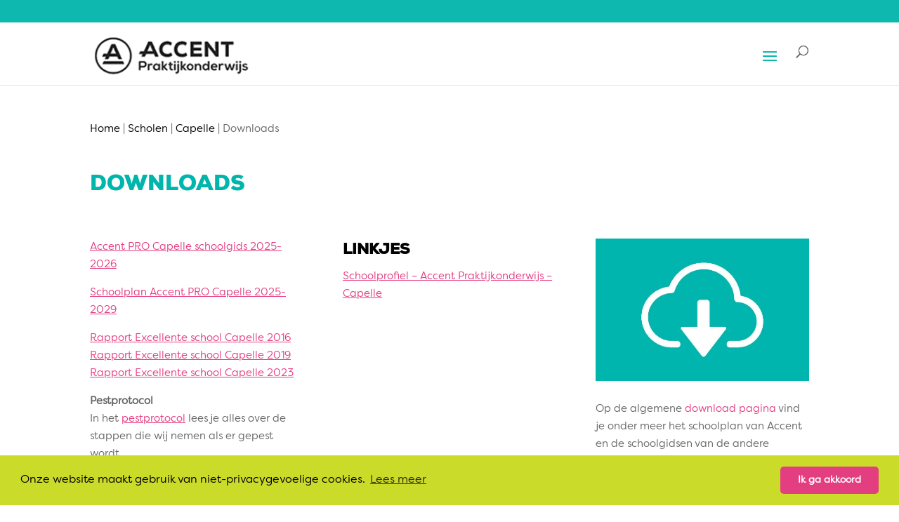

--- FILE ---
content_type: text/html; charset=utf-8
request_url: https://www.google.com/recaptcha/api2/anchor?ar=1&k=6Ld8-aQZAAAAANBthBQyJOQeFl6fJjvMjuqh0cB6&co=aHR0cHM6Ly93d3cuYWNjZW50LXByYWt0aWprb25kZXJ3aWpzLm5sOjQ0Mw..&hl=en&v=7gg7H51Q-naNfhmCP3_R47ho&size=invisible&anchor-ms=20000&execute-ms=30000&cb=8eyr02z4j6ma
body_size: 48242
content:
<!DOCTYPE HTML><html dir="ltr" lang="en"><head><meta http-equiv="Content-Type" content="text/html; charset=UTF-8">
<meta http-equiv="X-UA-Compatible" content="IE=edge">
<title>reCAPTCHA</title>
<style type="text/css">
/* cyrillic-ext */
@font-face {
  font-family: 'Roboto';
  font-style: normal;
  font-weight: 400;
  font-stretch: 100%;
  src: url(//fonts.gstatic.com/s/roboto/v48/KFO7CnqEu92Fr1ME7kSn66aGLdTylUAMa3GUBHMdazTgWw.woff2) format('woff2');
  unicode-range: U+0460-052F, U+1C80-1C8A, U+20B4, U+2DE0-2DFF, U+A640-A69F, U+FE2E-FE2F;
}
/* cyrillic */
@font-face {
  font-family: 'Roboto';
  font-style: normal;
  font-weight: 400;
  font-stretch: 100%;
  src: url(//fonts.gstatic.com/s/roboto/v48/KFO7CnqEu92Fr1ME7kSn66aGLdTylUAMa3iUBHMdazTgWw.woff2) format('woff2');
  unicode-range: U+0301, U+0400-045F, U+0490-0491, U+04B0-04B1, U+2116;
}
/* greek-ext */
@font-face {
  font-family: 'Roboto';
  font-style: normal;
  font-weight: 400;
  font-stretch: 100%;
  src: url(//fonts.gstatic.com/s/roboto/v48/KFO7CnqEu92Fr1ME7kSn66aGLdTylUAMa3CUBHMdazTgWw.woff2) format('woff2');
  unicode-range: U+1F00-1FFF;
}
/* greek */
@font-face {
  font-family: 'Roboto';
  font-style: normal;
  font-weight: 400;
  font-stretch: 100%;
  src: url(//fonts.gstatic.com/s/roboto/v48/KFO7CnqEu92Fr1ME7kSn66aGLdTylUAMa3-UBHMdazTgWw.woff2) format('woff2');
  unicode-range: U+0370-0377, U+037A-037F, U+0384-038A, U+038C, U+038E-03A1, U+03A3-03FF;
}
/* math */
@font-face {
  font-family: 'Roboto';
  font-style: normal;
  font-weight: 400;
  font-stretch: 100%;
  src: url(//fonts.gstatic.com/s/roboto/v48/KFO7CnqEu92Fr1ME7kSn66aGLdTylUAMawCUBHMdazTgWw.woff2) format('woff2');
  unicode-range: U+0302-0303, U+0305, U+0307-0308, U+0310, U+0312, U+0315, U+031A, U+0326-0327, U+032C, U+032F-0330, U+0332-0333, U+0338, U+033A, U+0346, U+034D, U+0391-03A1, U+03A3-03A9, U+03B1-03C9, U+03D1, U+03D5-03D6, U+03F0-03F1, U+03F4-03F5, U+2016-2017, U+2034-2038, U+203C, U+2040, U+2043, U+2047, U+2050, U+2057, U+205F, U+2070-2071, U+2074-208E, U+2090-209C, U+20D0-20DC, U+20E1, U+20E5-20EF, U+2100-2112, U+2114-2115, U+2117-2121, U+2123-214F, U+2190, U+2192, U+2194-21AE, U+21B0-21E5, U+21F1-21F2, U+21F4-2211, U+2213-2214, U+2216-22FF, U+2308-230B, U+2310, U+2319, U+231C-2321, U+2336-237A, U+237C, U+2395, U+239B-23B7, U+23D0, U+23DC-23E1, U+2474-2475, U+25AF, U+25B3, U+25B7, U+25BD, U+25C1, U+25CA, U+25CC, U+25FB, U+266D-266F, U+27C0-27FF, U+2900-2AFF, U+2B0E-2B11, U+2B30-2B4C, U+2BFE, U+3030, U+FF5B, U+FF5D, U+1D400-1D7FF, U+1EE00-1EEFF;
}
/* symbols */
@font-face {
  font-family: 'Roboto';
  font-style: normal;
  font-weight: 400;
  font-stretch: 100%;
  src: url(//fonts.gstatic.com/s/roboto/v48/KFO7CnqEu92Fr1ME7kSn66aGLdTylUAMaxKUBHMdazTgWw.woff2) format('woff2');
  unicode-range: U+0001-000C, U+000E-001F, U+007F-009F, U+20DD-20E0, U+20E2-20E4, U+2150-218F, U+2190, U+2192, U+2194-2199, U+21AF, U+21E6-21F0, U+21F3, U+2218-2219, U+2299, U+22C4-22C6, U+2300-243F, U+2440-244A, U+2460-24FF, U+25A0-27BF, U+2800-28FF, U+2921-2922, U+2981, U+29BF, U+29EB, U+2B00-2BFF, U+4DC0-4DFF, U+FFF9-FFFB, U+10140-1018E, U+10190-1019C, U+101A0, U+101D0-101FD, U+102E0-102FB, U+10E60-10E7E, U+1D2C0-1D2D3, U+1D2E0-1D37F, U+1F000-1F0FF, U+1F100-1F1AD, U+1F1E6-1F1FF, U+1F30D-1F30F, U+1F315, U+1F31C, U+1F31E, U+1F320-1F32C, U+1F336, U+1F378, U+1F37D, U+1F382, U+1F393-1F39F, U+1F3A7-1F3A8, U+1F3AC-1F3AF, U+1F3C2, U+1F3C4-1F3C6, U+1F3CA-1F3CE, U+1F3D4-1F3E0, U+1F3ED, U+1F3F1-1F3F3, U+1F3F5-1F3F7, U+1F408, U+1F415, U+1F41F, U+1F426, U+1F43F, U+1F441-1F442, U+1F444, U+1F446-1F449, U+1F44C-1F44E, U+1F453, U+1F46A, U+1F47D, U+1F4A3, U+1F4B0, U+1F4B3, U+1F4B9, U+1F4BB, U+1F4BF, U+1F4C8-1F4CB, U+1F4D6, U+1F4DA, U+1F4DF, U+1F4E3-1F4E6, U+1F4EA-1F4ED, U+1F4F7, U+1F4F9-1F4FB, U+1F4FD-1F4FE, U+1F503, U+1F507-1F50B, U+1F50D, U+1F512-1F513, U+1F53E-1F54A, U+1F54F-1F5FA, U+1F610, U+1F650-1F67F, U+1F687, U+1F68D, U+1F691, U+1F694, U+1F698, U+1F6AD, U+1F6B2, U+1F6B9-1F6BA, U+1F6BC, U+1F6C6-1F6CF, U+1F6D3-1F6D7, U+1F6E0-1F6EA, U+1F6F0-1F6F3, U+1F6F7-1F6FC, U+1F700-1F7FF, U+1F800-1F80B, U+1F810-1F847, U+1F850-1F859, U+1F860-1F887, U+1F890-1F8AD, U+1F8B0-1F8BB, U+1F8C0-1F8C1, U+1F900-1F90B, U+1F93B, U+1F946, U+1F984, U+1F996, U+1F9E9, U+1FA00-1FA6F, U+1FA70-1FA7C, U+1FA80-1FA89, U+1FA8F-1FAC6, U+1FACE-1FADC, U+1FADF-1FAE9, U+1FAF0-1FAF8, U+1FB00-1FBFF;
}
/* vietnamese */
@font-face {
  font-family: 'Roboto';
  font-style: normal;
  font-weight: 400;
  font-stretch: 100%;
  src: url(//fonts.gstatic.com/s/roboto/v48/KFO7CnqEu92Fr1ME7kSn66aGLdTylUAMa3OUBHMdazTgWw.woff2) format('woff2');
  unicode-range: U+0102-0103, U+0110-0111, U+0128-0129, U+0168-0169, U+01A0-01A1, U+01AF-01B0, U+0300-0301, U+0303-0304, U+0308-0309, U+0323, U+0329, U+1EA0-1EF9, U+20AB;
}
/* latin-ext */
@font-face {
  font-family: 'Roboto';
  font-style: normal;
  font-weight: 400;
  font-stretch: 100%;
  src: url(//fonts.gstatic.com/s/roboto/v48/KFO7CnqEu92Fr1ME7kSn66aGLdTylUAMa3KUBHMdazTgWw.woff2) format('woff2');
  unicode-range: U+0100-02BA, U+02BD-02C5, U+02C7-02CC, U+02CE-02D7, U+02DD-02FF, U+0304, U+0308, U+0329, U+1D00-1DBF, U+1E00-1E9F, U+1EF2-1EFF, U+2020, U+20A0-20AB, U+20AD-20C0, U+2113, U+2C60-2C7F, U+A720-A7FF;
}
/* latin */
@font-face {
  font-family: 'Roboto';
  font-style: normal;
  font-weight: 400;
  font-stretch: 100%;
  src: url(//fonts.gstatic.com/s/roboto/v48/KFO7CnqEu92Fr1ME7kSn66aGLdTylUAMa3yUBHMdazQ.woff2) format('woff2');
  unicode-range: U+0000-00FF, U+0131, U+0152-0153, U+02BB-02BC, U+02C6, U+02DA, U+02DC, U+0304, U+0308, U+0329, U+2000-206F, U+20AC, U+2122, U+2191, U+2193, U+2212, U+2215, U+FEFF, U+FFFD;
}
/* cyrillic-ext */
@font-face {
  font-family: 'Roboto';
  font-style: normal;
  font-weight: 500;
  font-stretch: 100%;
  src: url(//fonts.gstatic.com/s/roboto/v48/KFO7CnqEu92Fr1ME7kSn66aGLdTylUAMa3GUBHMdazTgWw.woff2) format('woff2');
  unicode-range: U+0460-052F, U+1C80-1C8A, U+20B4, U+2DE0-2DFF, U+A640-A69F, U+FE2E-FE2F;
}
/* cyrillic */
@font-face {
  font-family: 'Roboto';
  font-style: normal;
  font-weight: 500;
  font-stretch: 100%;
  src: url(//fonts.gstatic.com/s/roboto/v48/KFO7CnqEu92Fr1ME7kSn66aGLdTylUAMa3iUBHMdazTgWw.woff2) format('woff2');
  unicode-range: U+0301, U+0400-045F, U+0490-0491, U+04B0-04B1, U+2116;
}
/* greek-ext */
@font-face {
  font-family: 'Roboto';
  font-style: normal;
  font-weight: 500;
  font-stretch: 100%;
  src: url(//fonts.gstatic.com/s/roboto/v48/KFO7CnqEu92Fr1ME7kSn66aGLdTylUAMa3CUBHMdazTgWw.woff2) format('woff2');
  unicode-range: U+1F00-1FFF;
}
/* greek */
@font-face {
  font-family: 'Roboto';
  font-style: normal;
  font-weight: 500;
  font-stretch: 100%;
  src: url(//fonts.gstatic.com/s/roboto/v48/KFO7CnqEu92Fr1ME7kSn66aGLdTylUAMa3-UBHMdazTgWw.woff2) format('woff2');
  unicode-range: U+0370-0377, U+037A-037F, U+0384-038A, U+038C, U+038E-03A1, U+03A3-03FF;
}
/* math */
@font-face {
  font-family: 'Roboto';
  font-style: normal;
  font-weight: 500;
  font-stretch: 100%;
  src: url(//fonts.gstatic.com/s/roboto/v48/KFO7CnqEu92Fr1ME7kSn66aGLdTylUAMawCUBHMdazTgWw.woff2) format('woff2');
  unicode-range: U+0302-0303, U+0305, U+0307-0308, U+0310, U+0312, U+0315, U+031A, U+0326-0327, U+032C, U+032F-0330, U+0332-0333, U+0338, U+033A, U+0346, U+034D, U+0391-03A1, U+03A3-03A9, U+03B1-03C9, U+03D1, U+03D5-03D6, U+03F0-03F1, U+03F4-03F5, U+2016-2017, U+2034-2038, U+203C, U+2040, U+2043, U+2047, U+2050, U+2057, U+205F, U+2070-2071, U+2074-208E, U+2090-209C, U+20D0-20DC, U+20E1, U+20E5-20EF, U+2100-2112, U+2114-2115, U+2117-2121, U+2123-214F, U+2190, U+2192, U+2194-21AE, U+21B0-21E5, U+21F1-21F2, U+21F4-2211, U+2213-2214, U+2216-22FF, U+2308-230B, U+2310, U+2319, U+231C-2321, U+2336-237A, U+237C, U+2395, U+239B-23B7, U+23D0, U+23DC-23E1, U+2474-2475, U+25AF, U+25B3, U+25B7, U+25BD, U+25C1, U+25CA, U+25CC, U+25FB, U+266D-266F, U+27C0-27FF, U+2900-2AFF, U+2B0E-2B11, U+2B30-2B4C, U+2BFE, U+3030, U+FF5B, U+FF5D, U+1D400-1D7FF, U+1EE00-1EEFF;
}
/* symbols */
@font-face {
  font-family: 'Roboto';
  font-style: normal;
  font-weight: 500;
  font-stretch: 100%;
  src: url(//fonts.gstatic.com/s/roboto/v48/KFO7CnqEu92Fr1ME7kSn66aGLdTylUAMaxKUBHMdazTgWw.woff2) format('woff2');
  unicode-range: U+0001-000C, U+000E-001F, U+007F-009F, U+20DD-20E0, U+20E2-20E4, U+2150-218F, U+2190, U+2192, U+2194-2199, U+21AF, U+21E6-21F0, U+21F3, U+2218-2219, U+2299, U+22C4-22C6, U+2300-243F, U+2440-244A, U+2460-24FF, U+25A0-27BF, U+2800-28FF, U+2921-2922, U+2981, U+29BF, U+29EB, U+2B00-2BFF, U+4DC0-4DFF, U+FFF9-FFFB, U+10140-1018E, U+10190-1019C, U+101A0, U+101D0-101FD, U+102E0-102FB, U+10E60-10E7E, U+1D2C0-1D2D3, U+1D2E0-1D37F, U+1F000-1F0FF, U+1F100-1F1AD, U+1F1E6-1F1FF, U+1F30D-1F30F, U+1F315, U+1F31C, U+1F31E, U+1F320-1F32C, U+1F336, U+1F378, U+1F37D, U+1F382, U+1F393-1F39F, U+1F3A7-1F3A8, U+1F3AC-1F3AF, U+1F3C2, U+1F3C4-1F3C6, U+1F3CA-1F3CE, U+1F3D4-1F3E0, U+1F3ED, U+1F3F1-1F3F3, U+1F3F5-1F3F7, U+1F408, U+1F415, U+1F41F, U+1F426, U+1F43F, U+1F441-1F442, U+1F444, U+1F446-1F449, U+1F44C-1F44E, U+1F453, U+1F46A, U+1F47D, U+1F4A3, U+1F4B0, U+1F4B3, U+1F4B9, U+1F4BB, U+1F4BF, U+1F4C8-1F4CB, U+1F4D6, U+1F4DA, U+1F4DF, U+1F4E3-1F4E6, U+1F4EA-1F4ED, U+1F4F7, U+1F4F9-1F4FB, U+1F4FD-1F4FE, U+1F503, U+1F507-1F50B, U+1F50D, U+1F512-1F513, U+1F53E-1F54A, U+1F54F-1F5FA, U+1F610, U+1F650-1F67F, U+1F687, U+1F68D, U+1F691, U+1F694, U+1F698, U+1F6AD, U+1F6B2, U+1F6B9-1F6BA, U+1F6BC, U+1F6C6-1F6CF, U+1F6D3-1F6D7, U+1F6E0-1F6EA, U+1F6F0-1F6F3, U+1F6F7-1F6FC, U+1F700-1F7FF, U+1F800-1F80B, U+1F810-1F847, U+1F850-1F859, U+1F860-1F887, U+1F890-1F8AD, U+1F8B0-1F8BB, U+1F8C0-1F8C1, U+1F900-1F90B, U+1F93B, U+1F946, U+1F984, U+1F996, U+1F9E9, U+1FA00-1FA6F, U+1FA70-1FA7C, U+1FA80-1FA89, U+1FA8F-1FAC6, U+1FACE-1FADC, U+1FADF-1FAE9, U+1FAF0-1FAF8, U+1FB00-1FBFF;
}
/* vietnamese */
@font-face {
  font-family: 'Roboto';
  font-style: normal;
  font-weight: 500;
  font-stretch: 100%;
  src: url(//fonts.gstatic.com/s/roboto/v48/KFO7CnqEu92Fr1ME7kSn66aGLdTylUAMa3OUBHMdazTgWw.woff2) format('woff2');
  unicode-range: U+0102-0103, U+0110-0111, U+0128-0129, U+0168-0169, U+01A0-01A1, U+01AF-01B0, U+0300-0301, U+0303-0304, U+0308-0309, U+0323, U+0329, U+1EA0-1EF9, U+20AB;
}
/* latin-ext */
@font-face {
  font-family: 'Roboto';
  font-style: normal;
  font-weight: 500;
  font-stretch: 100%;
  src: url(//fonts.gstatic.com/s/roboto/v48/KFO7CnqEu92Fr1ME7kSn66aGLdTylUAMa3KUBHMdazTgWw.woff2) format('woff2');
  unicode-range: U+0100-02BA, U+02BD-02C5, U+02C7-02CC, U+02CE-02D7, U+02DD-02FF, U+0304, U+0308, U+0329, U+1D00-1DBF, U+1E00-1E9F, U+1EF2-1EFF, U+2020, U+20A0-20AB, U+20AD-20C0, U+2113, U+2C60-2C7F, U+A720-A7FF;
}
/* latin */
@font-face {
  font-family: 'Roboto';
  font-style: normal;
  font-weight: 500;
  font-stretch: 100%;
  src: url(//fonts.gstatic.com/s/roboto/v48/KFO7CnqEu92Fr1ME7kSn66aGLdTylUAMa3yUBHMdazQ.woff2) format('woff2');
  unicode-range: U+0000-00FF, U+0131, U+0152-0153, U+02BB-02BC, U+02C6, U+02DA, U+02DC, U+0304, U+0308, U+0329, U+2000-206F, U+20AC, U+2122, U+2191, U+2193, U+2212, U+2215, U+FEFF, U+FFFD;
}
/* cyrillic-ext */
@font-face {
  font-family: 'Roboto';
  font-style: normal;
  font-weight: 900;
  font-stretch: 100%;
  src: url(//fonts.gstatic.com/s/roboto/v48/KFO7CnqEu92Fr1ME7kSn66aGLdTylUAMa3GUBHMdazTgWw.woff2) format('woff2');
  unicode-range: U+0460-052F, U+1C80-1C8A, U+20B4, U+2DE0-2DFF, U+A640-A69F, U+FE2E-FE2F;
}
/* cyrillic */
@font-face {
  font-family: 'Roboto';
  font-style: normal;
  font-weight: 900;
  font-stretch: 100%;
  src: url(//fonts.gstatic.com/s/roboto/v48/KFO7CnqEu92Fr1ME7kSn66aGLdTylUAMa3iUBHMdazTgWw.woff2) format('woff2');
  unicode-range: U+0301, U+0400-045F, U+0490-0491, U+04B0-04B1, U+2116;
}
/* greek-ext */
@font-face {
  font-family: 'Roboto';
  font-style: normal;
  font-weight: 900;
  font-stretch: 100%;
  src: url(//fonts.gstatic.com/s/roboto/v48/KFO7CnqEu92Fr1ME7kSn66aGLdTylUAMa3CUBHMdazTgWw.woff2) format('woff2');
  unicode-range: U+1F00-1FFF;
}
/* greek */
@font-face {
  font-family: 'Roboto';
  font-style: normal;
  font-weight: 900;
  font-stretch: 100%;
  src: url(//fonts.gstatic.com/s/roboto/v48/KFO7CnqEu92Fr1ME7kSn66aGLdTylUAMa3-UBHMdazTgWw.woff2) format('woff2');
  unicode-range: U+0370-0377, U+037A-037F, U+0384-038A, U+038C, U+038E-03A1, U+03A3-03FF;
}
/* math */
@font-face {
  font-family: 'Roboto';
  font-style: normal;
  font-weight: 900;
  font-stretch: 100%;
  src: url(//fonts.gstatic.com/s/roboto/v48/KFO7CnqEu92Fr1ME7kSn66aGLdTylUAMawCUBHMdazTgWw.woff2) format('woff2');
  unicode-range: U+0302-0303, U+0305, U+0307-0308, U+0310, U+0312, U+0315, U+031A, U+0326-0327, U+032C, U+032F-0330, U+0332-0333, U+0338, U+033A, U+0346, U+034D, U+0391-03A1, U+03A3-03A9, U+03B1-03C9, U+03D1, U+03D5-03D6, U+03F0-03F1, U+03F4-03F5, U+2016-2017, U+2034-2038, U+203C, U+2040, U+2043, U+2047, U+2050, U+2057, U+205F, U+2070-2071, U+2074-208E, U+2090-209C, U+20D0-20DC, U+20E1, U+20E5-20EF, U+2100-2112, U+2114-2115, U+2117-2121, U+2123-214F, U+2190, U+2192, U+2194-21AE, U+21B0-21E5, U+21F1-21F2, U+21F4-2211, U+2213-2214, U+2216-22FF, U+2308-230B, U+2310, U+2319, U+231C-2321, U+2336-237A, U+237C, U+2395, U+239B-23B7, U+23D0, U+23DC-23E1, U+2474-2475, U+25AF, U+25B3, U+25B7, U+25BD, U+25C1, U+25CA, U+25CC, U+25FB, U+266D-266F, U+27C0-27FF, U+2900-2AFF, U+2B0E-2B11, U+2B30-2B4C, U+2BFE, U+3030, U+FF5B, U+FF5D, U+1D400-1D7FF, U+1EE00-1EEFF;
}
/* symbols */
@font-face {
  font-family: 'Roboto';
  font-style: normal;
  font-weight: 900;
  font-stretch: 100%;
  src: url(//fonts.gstatic.com/s/roboto/v48/KFO7CnqEu92Fr1ME7kSn66aGLdTylUAMaxKUBHMdazTgWw.woff2) format('woff2');
  unicode-range: U+0001-000C, U+000E-001F, U+007F-009F, U+20DD-20E0, U+20E2-20E4, U+2150-218F, U+2190, U+2192, U+2194-2199, U+21AF, U+21E6-21F0, U+21F3, U+2218-2219, U+2299, U+22C4-22C6, U+2300-243F, U+2440-244A, U+2460-24FF, U+25A0-27BF, U+2800-28FF, U+2921-2922, U+2981, U+29BF, U+29EB, U+2B00-2BFF, U+4DC0-4DFF, U+FFF9-FFFB, U+10140-1018E, U+10190-1019C, U+101A0, U+101D0-101FD, U+102E0-102FB, U+10E60-10E7E, U+1D2C0-1D2D3, U+1D2E0-1D37F, U+1F000-1F0FF, U+1F100-1F1AD, U+1F1E6-1F1FF, U+1F30D-1F30F, U+1F315, U+1F31C, U+1F31E, U+1F320-1F32C, U+1F336, U+1F378, U+1F37D, U+1F382, U+1F393-1F39F, U+1F3A7-1F3A8, U+1F3AC-1F3AF, U+1F3C2, U+1F3C4-1F3C6, U+1F3CA-1F3CE, U+1F3D4-1F3E0, U+1F3ED, U+1F3F1-1F3F3, U+1F3F5-1F3F7, U+1F408, U+1F415, U+1F41F, U+1F426, U+1F43F, U+1F441-1F442, U+1F444, U+1F446-1F449, U+1F44C-1F44E, U+1F453, U+1F46A, U+1F47D, U+1F4A3, U+1F4B0, U+1F4B3, U+1F4B9, U+1F4BB, U+1F4BF, U+1F4C8-1F4CB, U+1F4D6, U+1F4DA, U+1F4DF, U+1F4E3-1F4E6, U+1F4EA-1F4ED, U+1F4F7, U+1F4F9-1F4FB, U+1F4FD-1F4FE, U+1F503, U+1F507-1F50B, U+1F50D, U+1F512-1F513, U+1F53E-1F54A, U+1F54F-1F5FA, U+1F610, U+1F650-1F67F, U+1F687, U+1F68D, U+1F691, U+1F694, U+1F698, U+1F6AD, U+1F6B2, U+1F6B9-1F6BA, U+1F6BC, U+1F6C6-1F6CF, U+1F6D3-1F6D7, U+1F6E0-1F6EA, U+1F6F0-1F6F3, U+1F6F7-1F6FC, U+1F700-1F7FF, U+1F800-1F80B, U+1F810-1F847, U+1F850-1F859, U+1F860-1F887, U+1F890-1F8AD, U+1F8B0-1F8BB, U+1F8C0-1F8C1, U+1F900-1F90B, U+1F93B, U+1F946, U+1F984, U+1F996, U+1F9E9, U+1FA00-1FA6F, U+1FA70-1FA7C, U+1FA80-1FA89, U+1FA8F-1FAC6, U+1FACE-1FADC, U+1FADF-1FAE9, U+1FAF0-1FAF8, U+1FB00-1FBFF;
}
/* vietnamese */
@font-face {
  font-family: 'Roboto';
  font-style: normal;
  font-weight: 900;
  font-stretch: 100%;
  src: url(//fonts.gstatic.com/s/roboto/v48/KFO7CnqEu92Fr1ME7kSn66aGLdTylUAMa3OUBHMdazTgWw.woff2) format('woff2');
  unicode-range: U+0102-0103, U+0110-0111, U+0128-0129, U+0168-0169, U+01A0-01A1, U+01AF-01B0, U+0300-0301, U+0303-0304, U+0308-0309, U+0323, U+0329, U+1EA0-1EF9, U+20AB;
}
/* latin-ext */
@font-face {
  font-family: 'Roboto';
  font-style: normal;
  font-weight: 900;
  font-stretch: 100%;
  src: url(//fonts.gstatic.com/s/roboto/v48/KFO7CnqEu92Fr1ME7kSn66aGLdTylUAMa3KUBHMdazTgWw.woff2) format('woff2');
  unicode-range: U+0100-02BA, U+02BD-02C5, U+02C7-02CC, U+02CE-02D7, U+02DD-02FF, U+0304, U+0308, U+0329, U+1D00-1DBF, U+1E00-1E9F, U+1EF2-1EFF, U+2020, U+20A0-20AB, U+20AD-20C0, U+2113, U+2C60-2C7F, U+A720-A7FF;
}
/* latin */
@font-face {
  font-family: 'Roboto';
  font-style: normal;
  font-weight: 900;
  font-stretch: 100%;
  src: url(//fonts.gstatic.com/s/roboto/v48/KFO7CnqEu92Fr1ME7kSn66aGLdTylUAMa3yUBHMdazQ.woff2) format('woff2');
  unicode-range: U+0000-00FF, U+0131, U+0152-0153, U+02BB-02BC, U+02C6, U+02DA, U+02DC, U+0304, U+0308, U+0329, U+2000-206F, U+20AC, U+2122, U+2191, U+2193, U+2212, U+2215, U+FEFF, U+FFFD;
}

</style>
<link rel="stylesheet" type="text/css" href="https://www.gstatic.com/recaptcha/releases/7gg7H51Q-naNfhmCP3_R47ho/styles__ltr.css">
<script nonce="zv4XEwRnv_W8RqTOFDoRlA" type="text/javascript">window['__recaptcha_api'] = 'https://www.google.com/recaptcha/api2/';</script>
<script type="text/javascript" src="https://www.gstatic.com/recaptcha/releases/7gg7H51Q-naNfhmCP3_R47ho/recaptcha__en.js" nonce="zv4XEwRnv_W8RqTOFDoRlA">
      
    </script></head>
<body><div id="rc-anchor-alert" class="rc-anchor-alert"></div>
<input type="hidden" id="recaptcha-token" value="[base64]">
<script type="text/javascript" nonce="zv4XEwRnv_W8RqTOFDoRlA">
      recaptcha.anchor.Main.init("[\x22ainput\x22,[\x22bgdata\x22,\x22\x22,\[base64]/[base64]/[base64]/[base64]/[base64]/[base64]/[base64]/[base64]/[base64]/[base64]\\u003d\x22,\[base64]\x22,\[base64]/DtcK/w4bDljjCjMOIw4dVwqDDm1jCrsKrMw0cw6HDkDjDqcKSZcKDasO7KRzChmtxeMKYTsO1CB/ClsOew4FnPmLDvn44WcKXw6PDhMKHEcOqA8O8PcK/w6vCv0HDhDjDo8KgTcKdwpJ2wqzDpQ5oS07DvxvCh0BPWm9JwpzDinrCssO6ITTCjsK7bsKqQsK8YV/Cm8K6wrTDiMKoEzLCskjDrGE3w6nCvcKDw7vCoMKhwqxJQxjCs8KewpxtOcOEw4vDkQPDhsO2woTDgUBwV8OYwq8XEcKowrXCsGR5LkHDo0Ybw5PDgMKZw6MBRDzCqiVmw7fCjlkZKGfDknlncMOWwrlrBcOIcyRRw6/CqsKmw7fDk8O4w7fDrljDicOBwrnCuFLDn8Oaw5fCnsK1w4xYCDfDoMK0w6HDhcOgCA80IX7Dj8ONw7Ywb8OkQMOUw6hFRsKZw4NswrzCn8Onw5/DicKcwonCjUTDtz3Cp2TDksOmXcKrfsOyesOQwr3Dg8OHFWvCtk1Xwr06wpw/w57Cg8KXwptnwqDCoXkPbnQXwq0vw4LDvwXCpk9CwrvCoAt6EULDnn9ywrTCuRbDscO1T0FIA8O1w5DCv8Kjw7InMMKaw6bCqDXCoSvDnV4nw7ZUQ0Iqw79RwrALw6otCsK+UAXDk8ORax/[base64]/ZW3CtH0ew5sXw5/DscO9NGzDgcOtSkbDoMKMwobCsMOtw4DCo8KdXMOyKEfDn8KtNcKjwoALVgHDmcOKwpU+dsK/[base64]/EMKJw6zCicKePRPCm3rCr8O/NcKsUmPCvMOEwr7Dk8OeQGfDundKwowHw7vCrm1Mwr4ZbTrDv8KZKsOvwoLCrBQPwpAzKx7DknnCjDszCsOIMzLDuRHDsWTDpMKLWMKgVGjDssOBOnw+ScOVQ3jCnMKwfsO6QcOLwoN9RR3DocKCGMKVOcObwojDpsKkwpTDmmLCnAwLNsKwel3CoMO/wqZOwq7Dt8KWwrzCuQkKw7AewrnDtxrDhDhdAileH8O1w4fDlMKiMcKPZsO+VcORczljXxxMW8K9wro2UQHDrMKswojCnnw5w4vCn1lUBMO/WjDDtcKCw5TDmMOITQF/N8KgdV3CmQA3w6TCscKeKsKUw7jCsQLCtjDDmW3Djz7CrcKhw43DlcKEwp8dwoLClhLDucKSOF1pw5dQw5LDpcKxwrnDmsO+wrFbw4TDlcKfchTCmFzClEtLDsOzR8OpImN/ACXDlV4hw489wrHDvEMNwpUUw7BaGR7DjsKEw5jDgMOgb8K/TMOIQUzCsE/CmUvCgsKiDX3CkcK2HzFDwrnCpnfCiMKzwoLCnzTCiD5+wqpWVcOaM0Q/woc0ZyrCnsO8w5hiw5QCfy/Drgd1wrY1wr7DhHrDucOsw7ZYKBTDtTXDusO+KMK/[base64]/DuMK8w71YLcOpT8KWw45vY1DCt3QEQcOawo8AwpHDonrDk27DgcOfwrHDhGLCkcKJw7rDp8K3dXBsMcKjwp/DqMOyQk/ChSrCl8OIBEnCl8K3CcOBw73DnSDDscOew6LDoC5mw4hcw5nDisK5w67DtlF1Iz/DtATDjcKQCMKyPzN7MikeUsKyw5RMwrfCmW4Uw7BVwoNVF0p7wqUYNgTCkEDCix5FwpF2w7vCqsKLJsKmAS5KwrbDt8OoJQN2wogiw6xSWzfDs8OVw7c/bcOZw57DohRQC8OFwprCv213wqFEJ8OqclXDkVbCs8OMw7hdw5HCisKKwpjCuMKgWCrDkcKMwpRMLsOLw6PDumAkw4IgaBYmwrQDw4fDjsOwNyQew6kzw77DvcKmRsKGw7RRwpARA8KNwowYwrfDtBp0KBBHwrcZw7/CpcKbw6nCgjBtwpF4wpnDg3XDpsKawocwVMKVMQDCo0cyWE3DjcO9JsO0w69iYWjCkSMxeMOGwrTChMKmw7DCpsK7wpXCt8OvBi3CocKrUcOswq3CgyYfUsOtw4DDjMO8w7jCs0XClcOjTClSQ8O/FcKkchltY8O5Lz7CjsKpIlIZwqErIk9ewqfCq8OLw5zDgsOKT2FBwrQjwo4Rw6LDsi4pwpEgwrjDvsObWMKww6TCilnDh8K0PwUoccKHw4vCj2UYY3zDgX7DrntxwpfDnMK9UhPDvQA/MMOtwrzDlGHDh8OCwrVowo1uNkwCD152wonCpMOSwr4aGDzDrwTDtcOpw6zDnw7CqMO3JBPDp8KcE8K4YcK6wonCjAzDosK3w4LCugbDhMOzwp/[base64]/[base64]/wq4/QcKhwrvDqMOAKDLCgUIcwq/ChFQAbsO6wptFTlvDkMK3YEzCjMOhfsKvH8OpDMKQKizCqsOEwoHCkcK/wobCpTdbw61Aw4tSwrUEEsK3wpsPeXzCpMKBP2vCuxwiBTs+T1bDmcKGw5jCmMO8wp7Chm/[base64]/wpcFwo1AX8OKDMKBwqxALj0fMsKdw4PCrQDCqlQJwqx4w4jCqsK+wqZlSBLCuTZCw4hYw6rDlsO9TBsBwq/CmTA/[base64]/[base64]/DlyvDgzseXjZEBGfCp8OpSMKbOMKmJsO9F8OJQMOwN8ORwovDhB0BZMKAKE0iw77DiB3CssKqwqnCoAzCuA0rw7NiworClGBdwrvCm8K5wq3DtW/DtFzDjBfCumEbw4nCnGYNG8O1Qy/DpMOPA8KIw5/[base64]/CoXVHwokswoDDpzPCjE3ClsO7wrvClcKNF8KqwqLDi1J5wpUUwoY6wptvTMKGw4JCGhdqAgfDgUTCksOVw6DCtzHDgMKfRAvDtcK/w73CtcOKw5/CuMK8wqAkwpoLwrdRejVqw4cvwrwQw7/DvQHCrSVpOip1wqnDjTNuw67Do8O/w5PCpCI9LcOmw7oAw7HCqsOJVMOaKCrCmzjDvkjCkiA1w7JmwqTCsBhMecO1UcKDbcOLw7RqZFMWDUDDhsO3cncfwrrCn17CoTTCkcOLSsO+w7EuwrRxwosiwoPCgCLCg1guawARV1bCnwrDnEfDpWh2PcKSwo11w7/[base64]/CicKfw581w4sAwqwGKMONw7UAw6MZw4HDviNBYcKFw5sUw4sAwr3CqmkcEWDDscOcby8Jw7DCjMOMw4HCvi/[base64]/[base64]/CjMOSUsOYAgrDh8KqYMOkw4J1wprCoVXCocO/woPCli/CvsKYwpbDk0bDmkLDkcOUw7jDr8OHIcO/PsKew7t/FMKfwpwWw4zCs8KmEsOpwqLDlRdfwoTDoVMjw6lowqnCqj0twqjDi8O+w6xGFMKHcsOzejTCrih3fXpvMMOzeMKzw5ouDWnDtzLCvXTDr8OlwpTDmyZCwofDuFXCtgPCu8KVT8Onf8KQwpXDp8KrAMK9wpnCo8KpIsOFw7VRwrJsGMOEGcKcBsKzw6cCYWjCl8Oaw5/Drk92DF/CjcO0JsO/[base64]/BAXCtVRzejvDjjXDjwdEc8ODwo3Dv2/CtUZYHMKkw59RLMKHG0DCmMKbwrlvDcOnIhLCjcORwrjDpsO0wrDDjATCllRFU1QTwqXDkMOaEsOMMWh8cMOBw6ZBwoHCqcO/wp7Ct8K9w5jDoMOKUwbCggUjwo1Lw4rDgcKnYxXChDBowrIPw67CicOew7zCr3YVwqjCjR0EwrBQUQfDiMKpw6PDksOkBicUcDFgw7XChMKiDgHDjkZuwrXCh0Bdw7LDhMOVPxXCoifCvCDCojjDjcOyHcOUwroOWcKAQcOsw4cZSsK/wpU6HcKgw7d+QRfCj8OsesOxw6B3wpxACsKbwofDusKsw4bCqcOSYTYvU3dFw7c2VGrCu2JnwpjCnG8yT2TDmcK+MgEhHEbDssOOwq8hw7/DpRbDln3DmhnCksOFcSMNAlEoG3wcZcKFw4xZfQgnD8OHNcO7K8Omw7cyRlIYfyx/wrvCp8KfQFcrQxfDssK/w4gEw5vDhgZtw6MweBImUcKhwqYnN8KPP2BIwrrDisK4wq0Wwpgxw4wyXMO/w5jCnMKGNMOweTxrwqLCvsODw6fDvkbDpFnDsMKodMO7AFgvw5XCi8Kzwo09FHpVwrvDp0jDtMOlVMKnwr94RxHCiDPCtmQSwo9CGU1Mw6VTw7jDkMKaHjXCjlrCu8OhbxjCnwHDmsOgwqx/wpTDssO1C0PDh0kREh/DrMOrwpPCv8OWwpFzaMOqecK5woBoHBgeYMKNwrYxw4NdMWo+IhYZZsK8w7EhYksiVmzCqsOMecOiwpfDul3DusKjZD3CtzbCoC1CNMONw7sOw6jCj8KVwp17w4Z+w6ssO3g8FUklHnfCnMKTRsKfAS0SS8OYwp09TcOVwqdnLcKgASQZw49OI8O/wqXCnMO/TD1xwrZPw43ChwXCi8Kxw4JkJx/CuMK5w7XCki1qBcKQwq7DiFTDmMKOw44Hw7dTIk3Ch8K7w5LDpFPCmcKfCMOqEhApwonCqz0aUyUQwoV7w5HCkcKIw5rDiMOMwojDhETCs8KQw74Ww6MPw5ZtGcKKw7DChEXCsUvCjUBzE8KaasKaOHZiw6cbdMKbwq81wqkdbcK2wplBw5QDAMK9w7k/MMOaKcOcw5oTwooWOcO5wphEb017d3IBw4M/OEnDlF5ew7rDkGfDgcOBdhPCvsOXwr7DpMK1w4IdwrZcOyEsC3ZuOcO4wrwIewpRw6dQQ8OzwrDDtMOWQivDjcKvw7FuEwjCnh4TwqomwpBEEcOEwrjCijdPQcOiw4kuwrjDnDzCiMOqCMKUAcOIL3rDkz7CnsO/[base64]/CsMOuwpM9w4kFKMO2w4gFNUUUVsO6dk/Dqz7Ch8K1wppGwoc3wrPCqVnDoUg6Y2YkJMOZw6fCo8OAwqtpamUkwogeDB/CmlFETlchw6V6w40uMMKgG8KKD3zDrsKjc8ORX8K4ZEbCmnFnDEVSw6Row7EtbEN9P3cPwrjCssOHL8KTw4HDlsO7LcKLw6/[base64]/CmV9+wp4SD8Oaw5HCnMOFw6ZpG8K0w4fChAHCo0gwAHMBw6AkP2fCn8Kyw7RRMi1NdVgCw4gUw7ccCcKbEixTwr85w6FqfjrDu8OmwqJuw5rDm050W8OVVn5jGcOHw5XDusOoJcK2L8OGa8K8w5guFXRwwoxuDXfCnz/CkcK5wqQfwq0pwoEeew3CsMO8WlUNwrLDusOBw5o4wpDCjcO5wpMaLhl5w5pBw5TCtcKxKcO8wqsgMsK6wr9FD8O+w6lyKgvCtk3CihrCuMKvCMOSwqXDoW9+w6c3w40rw4tDw6xiw7tmwrg6wrnCqwbDkD/CpxDCjnZzwrlaa8KfwrJqBDhiWwAgw5AnwoJCwq/CjWRIccKcUMKwRcO/w4jChnxnPMOhwqbCn8K4w7vDiMKAw7HDpSRFwp4/[base64]/CjF7DvwHCrsOhGyNLw7J5w77DvsKrw4DDrXzCq8OZw4rCkcK6UzPCuzDDg8OcLsKmX8OHQcKOXMKCw7PDkcOxw4lYcGXDrSTCq8OHT8ORwq3CtsKJRlI/[base64]/wqDCgcO8d8Kjw6MmwockQFMWw6oMw4ZzDB5rw7oXwr3CusKuwrnCksOAKkTDq1jDp8OXwo0nwpdMwqkTw58pw6d3wq7CrcOmY8KOTsOxfmZ7wo/[base64]/w6Q1CcOhwrbDhsO/eTHDqVPDtsKAOsKfwowQw4rDjcOlwqDCjcKMESXDhsOQB1bDsMK7w5jChsKwHW7CscKDQMKtwpMDw7nChMKyaTjCo3VUT8K1wqfCqinCl2Bxa13DssOwZnnCslTChsOrLAcnEX/DmRbClMK2XwvDtl3CrcOtC8OQw6QZwqvCmMOow5Ilw73DlgFawoPChS/CpCLDlcO/w60jdAHCmcKUwoLCgT/CvMKbJsKAwo9JD8KbKWfDp8OXworDtlHDtXxIwqc7Kks0Sk8HwoNHwqvCr2EJBMKfw7onasKaw4PDlcOswpzDjl9IwqIqw749wqtsUQrDhisXA8KvwpPDnj7DhBV8FWjCosO5ScOtw6LDmmrCgCpVwoYxwp/Clg/DmijCscO/TcOVwrozfUTCtsOKNcK/a8OYBMObD8ORL8K8wr7Cm0V2wpBIdmp9wohCwpIGF2YqGcKuAMOZw5PDvMKQI07ClBhKZTLDogrCs3DCrMKUP8KPX0HCgCJLUcOGwp/[base64]/DkgZ7asK/wpLCrBTChMOXX1BeWcO4ccKmw5lFWcKrwr4QAlgaw49wwpx+w6HCqhjDnsKyGk44wqwzw7xcwoYyw4FxZ8KrV8KKEcOawoIGw7g8wrvDmEJywoJZw5zCmhjDmx8rVh9gw759IMKjw6PCosK/w4vCvcKhwq8Jw5lcw5dww49mw7XCgFzDgsKPKcKwV2xgbMKowo9gRMOgCQRfPcOtbgbCkkwKwqZLFMKtMW/CnijCtsKxLsOiw6LDk2vDtDLDrSJ4MsKvw5vCrUdXZFHCgcKjFMKdw6Aiw4V/w73CusKgE2NdIz5tK8KqAMOFKMOEYsOQa25OIj5wwocrMcKqa8KUS8OQwo7DnsOnwqAbw7jCpTQ6wps+w6XCj8OZRMOWPFJjw5zCuh8JfE5aPxIVw617R8Ktw6LDoj/[base64]/[base64]/[base64]/[base64]/[base64]/csKbw7ldwpQSDTlGdsOvw6RHdl7CqcKPNMOIw7YlAsOSwoQoXm/DjRnCszPDtAbDv0Jaw6ABe8OLw50Yw50ld2/CjMOIWcKOw4zCjEHDuB0hw6nCsTXCo1vCmsOwwrXCtDg/IHXCrMKQw6B4wrdZUcKFbhrDocKYwq7DqEAKRE3CgsK5w4lyF2/CpcOPwo9mw5zDl8O7fnxKZcK8w6JwwrLDi8KkJ8KXw5jDpsKWw4l1bX9swqzCtCbCm8OEwqvCocKjL8OfwqrCthFIw7XChUM0wpPCuXUpwokjwo3Di34uwpQAw4PCl8OaRj/[base64]/[base64]/DgzfDtSTCqMKPA1XDnMOzZl/CisOEKXcnKTEyLnZgfmLDpy5xwptawqwHMsO/QsKRwqbDmjpuPcOwamTCr8KkwqPChMOXwoDDgMO9w5fDi13DtcKnKcOAwo1gwpvCkmXDnVHDuHIHw5dQEcOgNXrChsKBw59SecK9SWrChiMgw6HDpcOgRcKDwpJOP8K5wqMZW8Oew6k/CsKHDsOkYChOw5LDoyDDtMOBLsK1wpXCksORwq5Qw6nCr0LCgMOow47CuFjDhcKowrBKw7vDiAtSw6l+GFrDtsKbwqDCgQASf8OBfcKpKD1HIV7DicKiw6HCgMK5wq1VwpLDncObTyNqwpTCt3nDncKhwrQjTMO5wqLDmMK+ARrDg8KFTUrCoTV5wqbDqH8Pw4JAw4k/[base64]/Dg8KnwrkNwoLCq8KGfsO5w7QGFsOEOMO9w5NIw4VQw43CmcOiwoEPw7rCrsKLwo3Cm8KdPcOFw60NC3doTMK7akHCpH7Cnw/DlsKiUQkswrlTw7AIw5XCpQhGw43ClMK6wrQbNMOIwp3DjxIJwrR2EUPCpCIrwoxGUj8QXA/DqRcYMWp6w6Fxw4dxw6PCpcO7w7/DmnbDoC4ow7fCvTQVUBDDh8KLbzIEwqpjGVDDocOJwpDDoTjDjcKEwrAhw5/[base64]/HB3Di8K0woprwr3CpH8CwovDuDVRTcKvFcK2MWnDq2XCoMK9R8Kgwo/DiMOwOsKLYMKZNB0Bw418wrfCpSFDXcKuwqw4wp7CmMK6KQLDt8OUwqlPI1jCsAFTw7XDvU/DgMKnP8OHTMKcV8KYP2LDh00QSsKhRMONw6nDiGBIb8Omw7pMRRnCs8Oaw5XDlcOeGBJ2w4DCrkLDsBYzw5Uiw5ZGwrPCmhEfw6g7woFhw5HCgcKMwpxjFBN1O1M/C2fCmkvCscOFwo5qw5tLE8OdwpZmGzlbw54fw6vDnsKuwpJFH3/DuMKRAcOcXcKGw4vCrsOMNmrDhiItAMK7YcOqwozCpHELIj0EBsO2QMK/K8KwwoQ5wpPCkMOSJz7CksKhwr1jwqoEw4zCukgzw6U/eFhvw7bCoB4MMTlYw4zDs0dKVg3CpMKgazXDhMOswoUvw5ROXcOgfDNiWcOLHntyw6J5wqYOw7DDkMOmwr4MK2F2wodwOcOiwqnCn0dwcUdGw7YZIUzCmsKswpRKw7cJwq/DvcKQw7dswo1pwrTCtcKYw6fCvhbDtsKhRnJwOgwywqpWwoQ1VcOdw6TCkX4eA0/ChcKPwqkYwpcfbMKzw4Bmc2vDgwV8wqsWwr3CvQXDmSMSw6PDr3DCnDHCvsORw6kuEhQDw7ZrLcKLV8K8w4DCqmrCvBHCrxHDkcOXw5bDg8KnWcOdFsO9w4pEwpQCU2UUVsOMS8KEwqUbZ04/DH0JX8KGFV97VSvDucKDwpwgwo0PNhTDosOmV8OYCcKFw53Dm8KJOgZDw4bCkQ94wr1EC8KGbsKKw4XCiCDCusKzasO5wrZMb1rDpMOVw6dkw68Fw67CgcKLE8KQaAFeTMK/[base64]/DhxlEYVHCpj3CusKGwpvDssOiw61TN2vCgsKlw4fDlkotwo85F8Kzw5HDrDzCtglCG8OCw7o9HlwrHcKyMsOGCzTDlVDCnRwdwo/Cp1RjwpbCiyZhw4rDqSUkU0Y4DXLChMK/[base64]/wpDCggcMwpDCosOGc8O/[base64]/aX4eJcKTwqA5RcOOwpJ3XMOswoAnw6jCrivClSxrOMKTwqfCvMK4w4PDh8Ojw7/[base64]/McKZwqnCvDvCtMKXQsKvKE0Dw6/DrsK6w7AeA8KRw5/CoDHDl8KKYcOZw5Ruwq/CqcOSwr7Dhywdw5I/[base64]/DjhnDo8KCZ8KAIGPCjMKLYsKJwrDCvjHCl8KOU8KGREDCnR7DocKvCCnCpnjDu8K9ecOuMQ4pPVNBJyrCl8KBw7Jzwpt4DlJuwr3CoMOJw63Dk8K2woDDkSMhD8O3Ez/ChBZnw4nCv8ORbMOCw6TDlCTDqsOSwrJ4A8Omwq/DhcOLP3sJU8KVw73CkiQHfh1vwo/DlMKcw4NLTzfDqMOsw5fDnMK4w7bCtCEtwqhuw4rDhDrDisOKWitVeWc2w6VkW8Osw50vcC/DtMK0wrrCjUk1GcOxFsOew7cMw55FP8ONP2DDjgERX8OywolVwr05H19uwqNPZHnDqG/DqsODwoAQT8KvRBrDlsOSwpHCrTbCrcObw7DCnMOcQsOUIk/ClMKBw7nCvxoERWrDvmjDpgzDvcK6fkR5RsK0CsOXNi4lAysiw5V0ZQHCqUFdIXNtD8ORbSXCuMOmwrHCmS4/[base64]/CnVYMesOeK8K/LsKuaMOgwrdYwqPDvyMQY3LDjmDCq1zCvGRZdMKPw5FcF8KLMF4vwpLDp8KhMlRmcMOFBMKcwo/CtAPCjAcJEl14w43CpWzDk1TDr0goCztGw4bCq2/[base64]/CtMKXehzDusOocsOcwp9gQwxvcQvDjsOUXwnDlEs+PTZfLQjCr2/Co8KKHMOlIMKoVX7CoC3CjzfDt2xCwqcIScOjbsOuwp/CimEVT1HCgcKgKSpYw4prwq89w6kQQTcIwpANMUvCkALCgWVLwrbCl8KPwqRHw5/[base64]/Dp8K7TMKXC0puSRc7CsKawqnCn3vCnMO1V8OUw4PChhnDrcOUwrI7wp4ww6Y4I8OLAhTDrcKhw5/CkMOEwrI6w5c6PT/Cmn4RQMOVwrDCgSbDqcKbfMOWecOSw450w6DDjgnDt1dfEcKAasOtMmQsNsKzecO/wrwZBcOTWSLDocKdw4PCpMKtZX/DkGIPT8KaJFfDj8O9w7ADw7BQLDMJXsK9HMK0w6vCi8OOw6/CtcOYw7DCl13Dt8OiwqNEFjPDj3/Cr8KGWsOww47DsDh+w5vDpxchwpTDrQvDnRN8AsK+wqIjwrdPwpnCn8KowojCnVAhXXvDvcK9QVt8J8OYw4dkTFzCnMOLwq3CtStgw4MJThk2wp0Gw4HCh8KPwpAOwozDncOqwo5ywqgWw6lGMW/DpBB/[base64]/CjTQbw57CoD/DsX5Ewrl1XTI2wpk/woZ0QQDDrnVjeMKAw4ghwp/CvcKoKsOXS8K0w67DtcOuTWhWw4bDjMKXw45sw5HClH3Ch8Ouw6ZKwolewo/[base64]/DjG7DuMKowqc2woJswpzCj1JbFHh/wqZWfhDCjxxaYDTCmDHCjmxKCzwjA0zCq8One8OZdsOZwp7CtD7DoMOEGMOEw6EWYMKgYAzCt8KsCjh5GcOaUXnDnMKkdQTCpcKDw7TDo8O3CcKLMsKlWgJWIGnCisKgKDbDmMKUw43Cr8OeZArCkS8EDcKyHUPCgMO3w7VyIMKQw7E/[base64]/woXDqcKjw6XDnMKXB8KxODTDpsKcQQMPMMOccB3CsMKUSMOkQyYlGMKVImMuw6fDgBs3CcK7w74Ew6/CvMKcwqjCrsKDwpvCrgPDmVzCl8KqezcZRTUbwpHCjxLDo0HCqivCn8K/w4URwo8lw5RJR2xRdBHCtkcIw7csw5t0w7vDvCjDgQDDjcKqHndew6fDnsKdwrjDnQPCscKLCcOqw51Ww6AgQGYveMKqw67ChsO1wqrCusOxCMO/UU7CnwR0w6PCr8OeHMK7wrMywodFYsOSw516GnvCv8OowrdSTcKBTCHCrcOSCiUsaV0oQXzCvFp+MBvDpMKeEEV2bcObTcKBw77CuTHDp8ONw6hEwoLClRTDv8OyMH/Ci8O5RMKXLFbDiXzDgGJiwqVzw5dbwpbCnnXDkcKkQHHCt8OrQGDDoCzDoEwkw5fDoA4+wpxxw7XCtGsTwrInR8K6AsKKwqTDkjAlw6TCnsOvIMOnw5tRw50+wp3ChioSG3HChWzClsKPwrrCjlDDiE4wLSQPHMKwwoFWwoLDqcKZwovDv3HChyQXwrM3SsK8w7/Dr8Kyw4fCoDcfwrB7OcK9wofCmcODdl4zwrAXKsOKUsOlw7YBaRLChUgXw6zDisKNOWVXLVbCksKSDcOgwojDkcKbIsKRw54yA8OkZRbDqmrDr8KZbMKxw5rCnMKqwrlEYCUow4hQfTDDr8Opw41YITTDgC7Dr8KQw5pdBSwJw7bDpjIewqVjei/Ds8KWw43CmnQSw6hdwpXDv2rDmVI9w5nDiTPCmsK6wrhFFcK4w6fClTnCiEPDrMKIwoYGaV0Dw5kLwqEpVsOiWsOPw6XCh1nCl0/[base64]/w6zCgmvDisOLwrd/[base64]/w6R5U2TCm8OEwojDugXCmsKcEMKBw5HDuV/CrcKzwqBtwqDDkSRIcQUXLsOHwo0ewoDCksOheMKSwqjCh8OgwpvCkMOHdhQ8FsOPEMKWS103CULCrwh7wpMKX1vDncK6H8OpcsKfw6gewq7DoWNhwoHDkMKOXMK6dzDCssKBw6JLUVXCocKgZ0p4wqYmfsODw6Ufw5/CmEPCpyfChD/DqsOsJcKlwpHDoCjClMKpwpnDlUhdGsKEYsKJwp7DnEXDm8KOS8K+w7/Cr8KVIwJfwrzDjlfDuhTDvExIQcOhfSopHsK3w6DCp8OiQWXCuQ7DvjDCq8Kiw5tcwpUwU8OZw7TCtsOzw5Ygwo5FKMOnDX5LwocxKW3Do8OKSMOOwoTCm04JQVrDrBLCscK2w6DCk8KUwqTDpiJ4woPDskTClsOPw4YTwr7CjFtKUsKZI8Kzw7/DvsK/LhHCtGZUw4rCsMOJwqlVw4TDk3bDjsK3WCgBJCoOamk/WcKjwonCqV5MWMOww4s3G8K7blfDsMONwoPCg8O4wpdGBGU3DnYRXzJ5c8ONw507VBTCisOEO8OCw6QVTQ3DlAnCjHjClcKzwpfDpFpgQWk3w517ASzDjxlbwqMkBcKYw7HDnVbCksO/w7BNwpTCsMKwasKOV0/CqsOQwovDncOIfMOuw7PCg8KJw54OwrYawpJrwozDiMKKwoopwpHDnMOYw4nDjx4ZK8KxKMKjWivDrjQHw5PCgSN2w5HDqC8xwpYYw6jDrg3DpGh/[base64]/[base64]/DlsKrwrLDqRHDvMO6OSvDo8OTHlwTw4pAw77Du8KXdVrChMK0LU4tAsK/MwzDj0XDjcOqDFDClz0oU8KwwqLCh8KjdsOnw6nCjywcwpV/wrF3MyXDlsOLMMOvwp9zIgxGEjNoAMK5BTptfiDDmRtGBh5dwo7CriPCosKdw5TDgMOkw7IZLhfCmMKEw7sbG2DDj8KCc0pywqwjJ39NLcKqw4/DqcKrwoJ9w7c1axrCtGZNFMKmw6V3X8KMw59EwrVHbsKUwrYMExoyw7hgbMKGw7JPwrnCncKrDnjChcKIdAUkw6wyw7xyeC3CsMKJCV3Dqg0rGC9ueyESwoBOQD3CpynDpsOyPhJNIsKLEMK0wqpnfgDDo2HCiltrw4h1bWPDk8O7w4PDuS7Du8OofMOGw49zEQN5Hz/DsD9xwpfDp8OKBR/[base64]/CqcOsw6LClMOeFMOnw4rDhMKnQhkYVCBgEkgwwpQVSC5rK1kAFcKjd8OuenrDlcOjLzx6w5LDuAbCssKDH8OGA8OJwrLCsW87SwZyw7pyQMKOwoIKLMONw7vDrhPDrRREw6XDtmVRw6xgK0Nfw6zDgMOMbDvDl8KkSsOQdcKSLsOZw7/[base64]/CoBB0w6lpw6rCkDEww4/CqS4VG37CuHUdAVTCqwYHw5zDqsOsAMO8w5XCvcKrMsOvKcKfw7QmwpBYw7bDmRzCli5MwrvCrFZtwo7CnRDCmMO2NcO1Sk1OKsK5EQMpwpDCnsOiw6JHT8KNWGnCiSbDkDnCmMKOGxUPUsO9w5LCvADCv8Omwp/Dh0pla0zCg8OTw7zCk8O6wrrCpxZGwpHDtMOHwoxXw6cDw4YXPXs5w5jDgsKsAgPCtsOgBm7DlADCncKwG1Jyw5oPwq5Nw6Fcw7nDo18xw5YMHsOhw405w6DDpx9IHsOPwprDuMK/L8OJcVdHW1REeSrCt8K8YsOrKcKpw7YNNsKzWsOLOcObGMKjw5HDoi/DuyYvQCTCjMOFSh7CnsK2w4HCisOnARnDosOSLwwHSQzDhTFqw7XCu8KQTsKHUsO6wrLDuF7CpW5cw7zDgsK2P2vDg1gmB0LCnUIvHT9HH33CmG0MwrMRwp0lcgtBw7FnPcKqX8KkK8OVw7XChcKXwrvDtSTCnG1nw6VRw5olBh/[base64]/[base64]/Dh8KEYsKsw5wTw44Aw4lHcyfDqyJKw44Rw58uwoLDt8OlLcO7w4XDizclw487WcOZGFXCm0x+w6QwBXRkw5PDtgNTW8KHWcOUZMO1BMKLdRzCjQvDg8KeK8KJJRPCpHPDhMKEEsO/w6ZnbsKDUsKxw7TCtMOlw48OWcOSwrvDgRjCksKhwonDqsOxJmg9K0bDt1/DvSQvV8KWXCPDicKow707bABSwonCgsOzcyjCiiF/[base64]/[base64]/NsOgGMOZLcOQOMOEw49Mw4TCocO4w6fDvsOlw4PDhsKxTMKCw4omw49RNMKLw6cBwobDiAgvEFoFw5Rbwqp+JhdsB8Oow4DCkMK/w5bClCjDpyAfNsO+V8OTSMOSw5XCrcOdXznDo3JbFx7DkcOKbMOVD2EbdsOfAV7Do8KDJ8K+w6XDscO1E8K7wrHDv07Dk3XCvh7Cn8KOw7nDrMOhYHIaUyhuCU3Dh8Ozw7/Dv8Kiwp7DmcOtHsK5HT9MOVM7w48hecOacS7Dk8ODw5oOw6vCpwNCwp/CjMOswo/Cki/CjMOuw73Dv8KuwoxGw5I/BcKjwozCi8KgB8Kwa8O8wrHCg8O1JH/CjR7Dj2/Ck8Olw6Z7BGpkWsOnw78QKsKWw6/ChcOWZW/DmcKKd8Olw6DCnMKeScK8FSoMGQbCp8O0XcKLe1pvw7/CrAsgFsOMOApKwpXDqMKWZXLCnsK/w7o0O8K1QsOMwpEcwrR9PsOyw5tDbyJGTl5QZl3DkMKeU8KOGWXDmMKUfcKPXHQgwqbChsOZGsO+RDzCqMOIw6Q4HMKbw7t8w4MAbgwwLcOeKR7Dvj/CuMOCXsOIKC7DocOhwqxgwoYewqjDr8Kfwq7DqW9Yw4oswq05bMKGLsO9biciNMKow5TCoydAdXzDvMOHfy5mG8KUTAcBwrtDT3/Dk8KSCsK8WifDqU/[base64]/DssKddMKxwrZ9N8KVaC3CkMKsw6PCqmQaw4HCtcOQbUXDmSbDjcOdw4c3w7cAI8OSw4hocsKuYUrCq8O5RjDCsWvDpzpJaMKYY0nDjw/CojTCjl3CqFnCl2gnUMKQCMK0wqvDhcKnwqXDogDCgG3CiU3ClMKZw4saFT3DtWHCsRXCqsORE8Ocw6okwrUDB8OAaysgw5NAcVtMwp3DmsO6AsKHFQ3DvTbClMOOwqzDjC9KwoXDlVLDm1s1NA/DiS0IJwPDqsOGJcOGw6I6w4cHw6Mvdy5TIHPCjsKKw4/[base64]/YUrCjMO2bcOyVHRWOMOow4BBwrs7wqDDkD7Chl5uwp4MP1HCgMO/w4XCs8KzwogscBkBw6d2wqvDp8ONw64Iwqw8wqvCu0c+wrFJw5NQw5wfw49Dwr3Cu8KxAmDCnn5sw60vdgY2wpbCg8OXJMKxDW3DqsKtKMKZwrHDuMOmK8K6w6jCucO2w7JMw5wbHcKWw4k3wqg8HE14dkFwGcK9MkfDp8K3U8K/ccKOw61Uw5lpUl91RsKLw5HDjjlYe8KCwr/DscKfwq3Cnxhvwr7ClRMQwrkKwoIFwqnDqMOmw601fMKMYHAtbETCgmVgwpBcYgM3w4rCsMKPwo3Ct2UGwo/Dn8KVA3rCgsO0w4XCucOXwoPCnCnDnsOTC8K2GMOlwpTCt8K2w5DClsK1w6TCv8KUwp5nTQ4SwofDt2XCsihrVcKIOMKdw4HClsKWw4k0w4HDgMK5woQVbhJDFBgMwrJSw6TDlMKeP8KTBwzCgsK4wqTDn8OZEcKhXMODKsKjesK9bj3DsB/ClgLDoVPCgMOzaxbDrn7DrsK+wp5zwqzCihVwwovDsMOfOcKLeH9GUV13w41kTsKgwpbDqHpBDcKwwpAxw5IaF2/Cm00cbm48QxfCgFYUOS7Dv3PDm3Abw5LCj1B+w4vCkcKiUn14wrLCo8K4woNcw6l8w4pXacO7wq7CjAvDnB3CiCFcwq7Ds0vDk8Kvwr4/[base64]\x22],null,[\x22conf\x22,null,\x226Ld8-aQZAAAAANBthBQyJOQeFl6fJjvMjuqh0cB6\x22,0,null,null,null,1,[21,125,63,73,95,87,41,43,42,83,102,105,109,121],[-1442069,220],0,null,null,null,null,0,null,0,null,700,1,null,0,\[base64]/tzcYADoGZWF6dTZkEg4Iiv2INxgAOgVNZklJNBoZCAMSFR0U8JfjNw7/vqUGGcSdCRmc4owCGQ\\u003d\\u003d\x22,0,0,null,null,1,null,0,0],\x22https://www.accent-praktijkonderwijs.nl:443\x22,null,[3,1,1],null,null,null,1,3600,[\x22https://www.google.com/intl/en/policies/privacy/\x22,\x22https://www.google.com/intl/en/policies/terms/\x22],\x22fGhotP3D1tDMeReKUXg0eHJoU9/YJiDBZWtUy5TTvi0\\u003d\x22,1,0,null,1,1766966339980,0,0,[137,213,33,21],null,[251],\x22RC-TV2764YWzibatg\x22,null,null,null,null,null,\x220dAFcWeA7MWxkBDLpINOqCfGCrGc9y66jB-l02x_2lOmD4OKsWCpofJ5Fu39JwAPDaJKZGU5ZceFuZxoQ1btJUDyMDJfLcLbsd5A\x22,1767049140063]");
    </script></body></html>

--- FILE ---
content_type: text/css
request_url: https://www.accent-praktijkonderwijs.nl/inhoud/themes/Divi-child/assets/css/MyFontsWebfontsKit.css?ver=2.7.10.1472632473
body_size: 526
content:
/**
 * @license
 * MyFonts Webfont Build ID 3453961, 2017-09-21T08:37:12-0400
 * 
 * The fonts listed in this notice are subject to the End User License
 * Agreement(s) entered into by the website owner. All other parties are 
 * explicitly restricted from using the Licensed Webfonts(s).
 * 
 * You may obtain a valid license at the URLs below.
 * 
 * Webfont: FilsonSoftBook by Mostardesign
 * URL: https://www.myfonts.com/fonts/mostardesign/filson-soft/book/
 * Copyright: Copyright (c) 2016 by Mostardesign Type Foundry. All rights reserved.
 * 
 * Webfont: Nexa-Black by Fontfabric
 * URL: https://www.myfonts.com/fonts/font-fabric/nexa/black/
 * Copyright: Modern and elegant sans serif font.
 * 
 * 
 * License: https://www.myfonts.com/viewlicense?type=web&buildid=3453961
 * Licensed pageviews: 100,000
 * 
 * © 2017 MyFonts Inc
*/


/* @import must be at top of file, otherwise CSS will not work */
@import url("//hello.myfonts.net/count/34b409");

  
@font-face {font-family: 'FilsonSoftBook';src: url('webfonts/34B409_0_0.eot');src: url('webfonts/34B409_0_0.eot?#iefix') format('embedded-opentype'),url('webfonts/34B409_0_0.woff2') format('woff2'),url('webfonts/34B409_0_0.woff') format('woff'),url('webfonts/34B409_0_0.ttf') format('truetype'); font-display: block;
}
 
  
@font-face {font-family: 'Nexa-Black';src: url('webfonts/34B409_1_0.eot');src: url('webfonts/34B409_1_0.eot?#iefix') format('embedded-opentype'),url('webfonts/34B409_1_0.woff2') format('woff2'),url('webfonts/34B409_1_0.woff') format('woff'),url('webfonts/34B409_1_0.ttf') format('truetype'); font-display: block; }
 

--- FILE ---
content_type: text/css
request_url: https://www.accent-praktijkonderwijs.nl/inhoud/themes/Divi-child/assets/css/MyFontsWebfontsKitNexaHeavy.css?ver=2.7.10.1472632473
body_size: 435
content:
/**
 * @license
 * MyFonts Webfont Build ID 3462093, 2017-10-10T05:21:59-0400
 * 
 * The fonts listed in this notice are subject to the End User License
 * Agreement(s) entered into by the website owner. All other parties are 
 * explicitly restricted from using the Licensed Webfonts(s).
 * 
 * You may obtain a valid license at the URLs below.
 * 
 * Webfont: Nexa-Heavy by Fontfabric
 * URL: https://www.myfonts.com/fonts/font-fabric/nexa/heavy/
 * Copyright: Modern and elegant sans serif font.
 * Licensed pageviews: 100,000
 * 
 * 
 * License: https://www.myfonts.com/viewlicense?type=web&buildid=3462093
 * 
 * © 2017 MyFonts Inc
*/


/* @import must be at top of file, otherwise CSS will not work */
@import url("//hello.myfonts.net/count/34d3cd");

  
@font-face {font-family: 'Nexa-Heavy';src: url('webfonts/34D3CD_0_0.eot');src: url('webfonts/34D3CD_0_0.eot?#iefix') format('embedded-opentype'),url('webfonts/34D3CD_0_0.woff2') format('woff2'),url('webfonts/34D3CD_0_0.woff') format('woff'),url('webfonts/34D3CD_0_0.ttf') format('truetype');  font-display: block;}
 

--- FILE ---
content_type: text/css
request_url: https://www.accent-praktijkonderwijs.nl/inhoud/themes/Divi-child/style.css?ver=4.27.5
body_size: 4649
content:
/*

Theme Name: Divi Child
Theme URI: http://www.elegantthemes.com/gallery/divi/
Template: Divi
Author: Elegant Themes
Author URI: http://www.elegantthemes.com
Description: Smart. Flexible. Beautiful. Divi is the most powerful theme in our collection.
Tags: responsive-layout,one-column,two-columns,three-columns,four-columns,left-sidebar,right-sidebar,custom-background,custom-colors,featured-images,full-width-template,post-formats,rtl-language-support,theme-options,threaded-comments,translation-ready
Version: 2.7.10.1472632473
Updated: 2016-08-31 10:34:33
*/
body * {
    font-family: 'FilsonSoftBook';
    font-weight: 300;
    /*font-size: 15px; This line messes up all the font sizes.... */
    /*color: #666666; This line messes up all the colors of the links.... */
}

h1, h2, h3, h4, h5,
h1 span, h2 span, h3 span, h4 span, h5 span {
    font-family: Nexa-Heavy;
    font-weight: bold;
    font-style: normal;

}

.coronafooter {
    width:100%;
    max-width:1080px;
    padding:20px;
    margin:0px auto 40px auto;
    border:1px solid #E33E7F;
}
.coronafooter h2 {
    color:#0EB8AF;
}
.coronafooter p {
    width:100%;
}
.coronafootercontainer {
    padding:0 10% 0 10%;
    width:100%;
}

#main-footer #footer-widgets h4.title {

    color: #ffffff;

    font-size: 18px;

    text-transform: uppercase;

}

#main-footer #footer-widgets .footer-widget li, #main-footer #menu-footer-menu li, #main-footer #footer-info *, #main-footer #footer-info a {

    position: inherit;

    padding-left: 0;

    font-size: 15px;

    font-family: 'FilsonSoftBook';

    font-weight: 300;

}

#main-footer #et-footer-nav {

    background: #393939;

}

#main-footer #footer-bottom {

    background: #1f1f1f;

}

.first-block {

    padding-top: 0 !important;

}

.people-text .et_pb_main_blurb_image {

    margin-bottom: 0;

}

.people-title .et_pb_text_inner, .locaties-title .et_pb_text_inner, .nieuws-title .et_pb_text_inner, .peoples .social-share-link-title, .social-share-link-title .et_pb_text_inner p, #side-menu h4, .cat-post-widget h4.widgettitle {
    color: #0eb8af;
    text-transform: uppercase;
    font-family: Nexa-Black;
    font-size: 22px;
	font-weight:normal !important;
}

/*.locaties-title .et_pb_text_inner, .nieuws-title .et_pb_text_inner, .peoples .social-share-link-title, #side-menu h4, .cat-post-widget h4.widgettitle {
    font-weight: 700;
}*/

.nieuws-title .et_pb_text_inner {
    margin-top: 18px;
}

.locaties-title .et_pb_text_inner {
    margin-top: 18px;
}

.people-text .et_pb_main_blurb_image img {
    display: block;
    width: 100%;
    height: 100%;
}

.people-text .et_pb_blurb_container {
    background-color: #cbdb2a;
    padding: 15px 30px;
}


#et-secondary-nav li a {
    text-transform: uppercase;
}
#et-top-navigation #top-menu-nav .sub-menu{
    background-color: #000000;
    width: 250px;
}
#et-top-navigation #top-menu-nav .sub-menu
,#et-top-navigation #top-menu-nav .sub-menu li{
    padding-left: 0;
    padding-right: 0;
}
#et-top-navigation #top-menu-nav #top-menu li a{
    font-family: Nexa-Black;
    color: #000;
    text-transform: uppercase;
}
#et-top-navigation #top-menu-nav #top-menu li li a{
    width: 250px;
}
#et-top-navigation #top-menu-nav #top-menu .sub-menu li a{
    padding-left: 20px;
    padding-right: 20px;
    color: #FFFFFF !important;
    font-family: Nexa-Heavy;
}
#et-top-navigation #top-menu-nav #top-menu .sub-menu li a:hover{
    padding-left: 20px;
    padding-right: 20px;
    color: #FFFFFF !important;
    font-weight: 300;
    background-color: #E43F80;
    opacity: 1;
}
#et-top-navigation #top-menu-nav #top-menu li li ul{
    margin-left: 10px;
}

.people-text {
    margin-bottom: 50px;
}

.people-text .et_pb_blurb_container .person-desc {
    font-family: Nexa-Black;
    color: #000;
    font-size: 20px;
}

.people-text .et_pb_blurb_container .person-nam {
    color: #000;
    font-size: 18px;
}

.single-post .entry-content .et_pb_section {
    padding-top: 0 !important;
}

.nieuws-wrap .nieuws-wrap-content .blog-item h2.entry-title a {
    font-family: Nexa-Heavy;
    color: #000;
    font-size: 20px;
    line-height: 26px;
}

.et_post_meta_wrapper h1.entry-title {
	text-transform: none !important;	
}

#page-container #side-menu h4 {
    margin-bottom: 10px;
}

#page-container #side-menu ul {
    list-style: none;
    margin: 0;
    padding: 0;
}

#page-container #side-menu ul li a {
    font-family: 'FilsonSoftBook';
    font-size: 16px;
    color: #666666;
    display: inline-block;
    border-bottom: 1px solid #e4e4e4;
    padding-bottom: 5px;
    margin-bottom: 10px;
    width: 100%;
}

.description-texts .raleway-cls h4 {
    font-family: Nexa-Black;
    color: #000;
    font-size: 22px;
    text-transform: uppercase;
}

.description-texts .raleway-cls .et_pb_blurb_description {
    font-family: 'FilsonSoftBook';
    font-size: 15px;
}

.description-texts .et_pb_blurb_description {
    color: #666666;
}

.capelle-page-cls.description-texts .vacanties-items p {
    margin-top: 20px;
}

.capelle-page-cls.description-texts .vacanties-items p strong {
    margin-bottom: 10px;
    display: inline-block;
}

#page-container .nieuws-wrap {
    background-color: #e7e8e9;
    padding: 30px 0 0;
}

#page-container .peoples, #page-container .peoples .people-text {
    padding: 0;
}

#page-container .nieuws-wrap .nieuws-wrap-content {
    width: 80% !important;
    max-width: 1080px !important;
    margin-bottom: 0;
    padding-bottom: 0;
}
#nieuws-wrap-slide .et_pb_column_1_4 {
    margin-right: 0;
}
.nieuws-wrap .nieuws-wrap-content .et_pb_blog_grid .et_pb_post {
    border: none;
}

.nieuws-wrap .nieuws-wrap-content article {
    margin-bottom: 30px;
}

.nieuws-wrap .nieuws-wrap-content article .blog-item {
    border: none;
    background-color: #fff;
    word-wrap: break-word;
    margin-right: 5.5%;
    margin-bottom: 10px;
    font-size: 15px;
    color: #444444;
    font-weight: 300;
    position: relative;
}

.nieuws-wrap .nieuws-wrap-content article .blog-item h2, .nieuws-wrap .nieuws-wrap-content article .blog-item .post-content, .nieuws-wrap .nieuws-wrap-content article .blog-item .post-meta {
    padding: 0 13px 10px;
}

.nieuws-wrap .nieuws-wrap-content article .blog-item .post-content {
    padding-bottom: 25px;
}


.nieuws-wrap .nieuws-wrap-content .et_pb_blog_grid .et_pb_post .post-content {
    font-family: 'FilsonSoftBook';
    color: #000;
    font-size: 15px;
}

#nieuws-items article h2.entry-title {
    margin-top: 10px;
    line-height: 12px;
    font-family: Nexa-Heavy;

}

.et_pb_post .entry-featured-image-url {
    margin-bottom: 15px;
}

.nieuws-wrap .nieuws-wrap-content .blog-item .post-content .more-link, .pink-link {
    color: #e33e80;
    display: inline-block;
    text-decoration: underline;
}

.et_pb_post .post-meta {
    font-family: 'FilsonSoftBook';
    font-size: 14px !important;
}

.slick-dots {
    text-align: right;
    padding: 0 !important;
    padding-right: 14px !important;
    bottom: -5px;
}

.single-post .single-text {
    font-size: 16px;
}

.single-post .container:before, .page .container:before, .search .container:before, .error404 .container:before {

    display: none !important;

}

.slick-dots li {

    width: 12px;

    height: 12px;

    padding: 0;

    margin: 0 3px;

    padding-left: 0;

}

.slick-dots li button:before {

    width: 12px;

    height: 12px;

    background: transparent;

    font-size: 0;

    border: 1px solid #fff;

    border-radius: 50%;

    opacity: 1;

}

.slick-dots li.slick-active button:before {

    background: #fff;

    opacity: 1;

}

.hide {

    display: none;

}

/**** Social icons ********/

.bg-facebook {

    display: inline-block;

    width: 32px;
    height: 32px;

    background: url('images/social-icons.png') -0 -0;

}

.bg-linkedin {

    display: inline-block;

    width: 32px;
    height: 32px;

    background: url('images/social-icons.png') -32px -0;;

}

.bg-twitter {

    display: inline-block;

    width: 32px;
    height: 32px;

    background: url('images/social-icons.png') -64px -0;

}

.locaties-wrap {

    padding-top: 20px;
    padding-bottom: 35px;

}

.locaties-wrap .et_pb_image .image-title {
    min-height: 42px;
    color: #fff;
    display: inline-block;
    padding: 6px 15px 4px 15px;
    text-align: left;
    position: relative;
    z-index: 5;
    bottom: 41px;
    font-family: Nexa-Black, serif;
    width: 100%;
    background-color: rgba(10, 155, 145, 0.8);
    left: 0;
    font-size: 17px;
    line-height: 32px;
    text-transform: uppercase;
}

/********* Sidebar ********/

#content-area #sidebar .cat-post-widget h4.widgettitle {
    font-size: 22px;
}

#content-area #sidebar {

    padding-left: 10px !important;

}

#content-area .et_right_sidebar #sidebar ul li a.cat-post-title {

    font-family: 'FilsonSoftBook';

    font-size: 16px;

    color: #000000;

    display: inline-block;

    border-bottom: 1px solid #e4e4e4;

    padding-bottom: 5px;

    margin-bottom: 10px;

    width: 100%;

}

a.button-pink {

    background-color: #e33e7f;

    font-weight: 700;

    font-family: 'FilsonSoftBook';

    color: #ffffff !important;

    border: none !important;

}

a.button-pink:hover {

    background-color: #c03871 !important;

    font-weight: 700;

    font-family: 'FilsonSoftBook';

    color: #ffffff !important;

    border: none !important;

}



.et-single-post-ad a {

    display: none !important;

}

.single-post .entry-content .et_pb_section {

    padding-bottom: 0 !important;

    margin-bottom: -50px;

}

/******[Page Capelle]

************/

.et_pb_title_container h1 {

    font-size: 30px;
    text-transform: uppercase;

    color: #00B5AC;

}

.et_pb_promo_description h2,
.et_pb_blurb h4,
.nieuws-title p {
    font-size: 22px;
    /*text-transform: uppercase;*/
    color: #00B5AD;
    font-weight: 400;
    font-family: Nexa-Black;
}

.et_pb_blurb h4 {
    font-size: 22px;
}

h2
,.mec-wrap .mec-color
,.mec-sl-calendar{
    color: #00B5AD;
}

.et_pb_button {
    font-family: Nexa-Heavy !important;
	font-weight:normal !important;
	padding: .1em 1.6em .1em .5em !important;
}

.et_pb_button:hover {
    background: #000 !important;

}

.et_pb_promo .et_pb_custom_button_icon.et_pb_button:after, body #page-container .et_pb_cta_0.et_pb_promo .et_pb_button:after {
    margin-left: 0 !important;
    font-size: 20px !important;
}

.entry-content .mec-wrap h4, .entry-content .mec-wrap h4 a {
    font-family: Nexa-Heavy !important;
    font-weight: 400;
    color: #000000;
}

.et_pb_blurb_description p a {

    color: #E43D80;
    text-decoration: underline;

}

.custom_img_school.et_pb_image .image-title {

    display: none;

}

body strong {

    font-weight: 700

}

.textbox strong {
    font-family: Nexa-Heavy !important;
    font-weight: 400;
    color: #000000;
	font-size:16px !important;
}

h1.entry-title{
    text-transform: uppercase;
    font-family: Nexa-Black;
   /* font-size: 19px;  Titles of posts and pages should be normal size: 26px*/
}
.mec-container h1.mec-single-title{
    /*text-transform: uppercase;*/
    font-family: Nexa-Heavy !important;
	padding-left:0px !important;
   /* font-size: 19px;  Titles of posts and pages should be normal size: 26px*/
}
.mec-container .mec-wrap p {
    color: #666666;
    font-size: 15px;
    font-family: 'FilsonSoftBook';
}
.mec-container h1.mec-single-title{
    color: #000000;
}
h4.mec-event-title a{
	font-family: Nexa-Heavy !important;
}

.mec-month-divider span::before {
    border-bottom: 4px solid #0EB8AF;
}
#breadcrumbs-custom{
    padding-left: 15px;
    margin-bottom: 25px;
    margin-top: 25px;
}
#breadcrumbs-custom a
,#breadcrumbs-custom .breadcrumb_last
{
    color: #000000;
}

.cpt-nieuwstitel h1 {
	text-transform: none !important;
}

.single-post .et_post_meta_wrapper {
	display:none;
}

.single-post #main-content .container {
	padding-top:30px;
}
.single-post .nieuwsitem-head {
	padding-top:0px;
	margin-top:-4px;
}

/* LinkmasterMonkey - veel gestelde vragen */
.et_pb_toggle {
    margin-bottom: 10px !important;
}

.et_pb_section:first-child {
	padding-top: 0px !important; /* geen padding voor eerste blok ivm broodkruimels */
}


.post-template-default .et_pb_widget_area_left {
    padding-top:6px;
    padding-right: 0px;
    border-right: none;
}
.post-template-default #content-area {
    padding-top:30px;
}

.cat-post-current .cat-post-title {
    font-weight: bold;
    text-transform:none !important;
}


/* Rechterbalk 100% */
.et_pb_row.et_pb_row_fullwidth,
.et_pb_row.et_pb_row_fullwidth > .et_pb_row {
    width: 100% !important;
    max-width: 100% !important;
}


/* gallery */
.et_pb_gallery .et_pb_gallery_item,
.et_pb_column .et_pb_grid_item:nth-child(n) {
	padding: 0px 20px 20px 0px !important;
	margin-right:0 !important;
	margin-bottom:0 !important;
	width:32% !important;	
}


/* FAQ */
.et_pb_toggle_content a {
	color:#e43f80;
	text-decoration:underline;
}

/* Tabellen */
.kolomvast .column-1 {
	width:32%;
}

.kolomvast2 .column-1 {
	width:45%;
}
.kolomvast2 .column-2,
.kolomvast2 .column-3,
.kolomvast2 .column-4,
.kolomvast2 .column-5,
.kolomvast2 .column-6,
.kolomvast2 .column-7 {
	text-align:center !important;
}

.tablepress tfoot th, .tablepress thead th {
	background-color:#ffffff !important;
}


.mec-wrap input[type="submit"] {
	background: #0EB8AF;
    background-color: rgb(14,184,175);
	margin-bottom:50px;
}


/* social media delen */
.et_monarch .et_pb_section .et_social_inline_bottom {
    margin-bottom: 20px;
	margin-top:20px;
}

.single-post .et_pb_section .et_social_inline_bottom {
    margin-top: 30px;
}

/* verdeler niewsloop */
.et_pb_cpt_archive_list .verdelernieuwsloop {
	display:none;
}



/* Mobiel menu */
#main-header .et_mobile_menu .menu-item-has-children > a { background-color: transparent; position: relative; }
#main-header .et_mobile_menu .menu-item-has-children > a:after { font-family: 'ETmodules'; text-align: center; speak: none; font-weight: normal; font-variant: normal; text-transform: none; -webkit-font-smoothing: antialiased; position: absolute; }
#main-header .et_mobile_menu .menu-item-has-children > a:after { font-size: 16px; content: '\4c'; top: 13px; right: 10px; }
#main-header .et_mobile_menu .menu-item-has-children.visible > a:after { content: '\4d'; }
#main-header .et_mobile_menu ul.sub-menu { display: none !important; visibility: hidden !important;  transition: all 1.5s ease-in-out;}
#main-header .et_mobile_menu .visible > ul.sub-menu { display: block !important; visibility: visible !important; }

.verberg-desktop { display:none !important; }

.et_pb_post_title_0 {
    box-shadow: none !important;
}





/* Contact form 7 */
.wpcf7-text {
  -moz-appearance: none !important;
  background-color: #eee !important;
  border: 0 solid #bbb !important;
  border-image: none 100% 1 0 stretch !important;
    border-radius: 0 !important;
  box-sizing: border-box !important;
  color: #999 !important;
  font-size: 14px !important;
  font-weight: 300 !important;
  margin: 0 !important;
  padding: 16px !important;
  width: 100% !important;
}

.wpcf7-submit {
  background-color: #e33e7f !important;
  background-position: center center !important;
  background-repeat: no-repeat !important;
  background-size: cover !important;
  border: 0 solid currentcolor !important;
  border-image: none 100% 1 0 stretch !important;
  border-radius: 3px !important;
  box-sizing: border-box !important;
  color: #fff !important;
  cursor: pointer !important;
  display: inline-block !important;
  font-family: Nexa-Heavy !important;
  font-size: 20px !important;
  font-weight: 400 !important;
  line-height: 1.7em !important;
  margin: 10px 0 0 0 !important;
  padding: .1em 1.6em .1em .5em !important;
  position: relative !important;
  transition-delay: 0s !important;
  transition-duration: .2s !important;
  transition-property: all !important;
  transition-timing-function: ease !important;
    float:right !important;
}

button.et_pb_button:hover {
  background-attachment: scroll;
  background-clip: border-box;
  background-color: #000;
  background-image: none;
  background-origin: padding-box;
    background-position: 0 0;
  background-repeat: repeat;
  background-size: auto;
  border-color: transparent;
}



@media only screen and (min-width: 981px) {
    #nieuws-wrap-slide .et_pb_column_1_4 {
        width: 25%;
    }
}
@media only screen and (max-width: 980px) {
    #nieuws-wrap-slide .et_pb_column_1_4 {
        width: 100%;
    }
    .nieuws-wrap #nieuws-wrap-slide article .blog-item{
        margin: 0;
    }
}
/* Tablet */
@media only screen and (min-width: 768px) and (max-width: 980px) {
	.slider-hoog .et_pb_slide .et_pb_container {
		height: auto !important;
		min-height: 500px !important;
	}
}

/* Phone */
@media only screen and (max-width: 767px) {
	.slider-hoog .et_pb_slide .et_pb_container {
		height: auto !important;
		min-height: 350px !important;
	}
}


#top-menu li {
    padding-right: 16px;
}
.image-title { display:none; }

/*Left Featured Image Thumbnail*/
@media only screen and ( min-width: 800px ) {
.bbb_blog_list a img  {
    float: left;
    width: 40%;
    padding-right: 20px;
    vertical-align: bottom;
    padding-bottom: 30px;
}
}
/*Post Title Design --- We comment it because we don't know it here 2017/11/20*/
/*.et_pb_post h2 a, .entry-title {*/
    /*text-decoration: none;*/
    /*font-size: 28px;*/
    /*color: #263B5D;*/
    /*text-transform: uppercase;*/
    /*letter-spacing: 1px;*/
    /*font-family: "Nexa Heavy" !important;*/
    /*line-height: 1.3em;*/
/*}*/

/*Post Meta Design*/
/*.post-meta {*/
    /*color: #d51f26 !important;*/
    /*font-family: "Open Sans" !important;*/
    /*font-size: 11px !important;*/
    /*letter-spacing: 1px;*/
    /*text-transform: uppercase;*/
/*}*/

/*.post-meta a {*/
    /*color: #d51f26 !important;*/
    /*font-family: "Open Sans";*/
    /*font-size: 11px;*/
    /*letter-spacing: 1px;*/
    /*text-transform: uppercase;*/
/*}*/

@media only screen and (max-width: 1300px) {

	#et_mobile_nav_menu {
	display: block;
	}
	#top-menu {
	display: none;
	}
	.verberg-desktop { display:block !important; }
	


}

@media only screen and (max-width: 1300px) and (min-width: 961px) {

	/* gallery */
	.et_pb_gallery .et_pb_gallery_item,
	.et_pb_column .et_pb_grid_item:nth-child(n) {
		padding: 0px 20px 20px 0px !important;
		margin-right:0 !important;
		margin-bottom:0 !important;
		width:32% !important;	
	}
}


@media (min-width: 1200px) {

    .custom_galerie_full.et_pb_gallery_grid .et_pb_gallery_item {

        width: 15.6% !important;

        margin-right: 13px;

        margin-bottom: 0;

    }

    .custom_galerie_full.et_pb_gallery_grid .et_pb_gallery_item:last-child {

        margin-right: 0 !important

    }

    .custom_galerie_full.et_pb_gallery_grid .et_pb_gallery_item:nth-child(4n) {
        margin-right: 13px;
    }
    .custom_galerie_full.et_pb_gallery_grid .et_pb_gallery_item:nth-child(4n+1) {
        float: left !important;
        clear: none;
    }
}

/*Change Divi slide height*/
@media only screen and ( min-width: 1300px ) {

    /* Set the slider height */
    .et_pb_slider, .et_pb_slider .et_pb_container {
        height: 384px !important;
    }
    .et_pb_slider, .et_pb_slider .et_pb_slide {
        max-height: 384px;
    }
    .et_pb_slider .et_pb_slide_description {
        position: relative;
        top: 25%;
        padding-top: 0 !important;
        padding-bottom: 0 !important;
        height: auto !important;
    }
}

/*Change Divi slide height*/
@media only screen and ( min-width: 1000px ) and ( max-width: 1299px ) {

    /* Set the slider height */
    .et_pb_slider, .et_pb_slider .et_pb_container {
        height: 304px !important;
    }
    .et_pb_slider, .et_pb_slider .et_pb_slide {
        max-height: 304px !important;
    }
    .et_pb_slider .et_pb_slide_description {
        position: relative;
        top: 25%;
        padding-top: 0 !important;
        padding-bottom: 0 !important;
        height: auto !important;
    }
}

/*Change Divi slide height*/
@media only screen and ( min-width: 850px ) and ( max-width: 999px ) {

    /* Set the slider height */
    .et_pb_slider, .et_pb_slider .et_pb_container {
        height: 250px !important;
    }
    .et_pb_slider, .et_pb_slider .et_pb_slide {
        max-height: 250px !important;
    }
    .et_pb_slider .et_pb_slide_description {
        position: relative;
        top: 25%;
        padding-top: 0 !important;
        padding-bottom: 0 !important;
        height: auto !important;
    }
}


/**Override MEC layout width**/
@media only screen and (min-width: 1200px){
    #et-main-area .mec-container
    ,#et-main-area #main-content.container{
        width: 100%;
        max-width: 1110px;
        padding-left: 0;
        padding-right: 0;
    }
}


/**Agenda archive**/
#et-main-area #main-content{
    margin-top: 25px;
}
#et-main-area #main-content h1{
    font-family: Nexa-Black, serif;
    /*padding-left: 15px;*/
    padding-right: 15px;
}
#et-main-area #main-content h3.mec-event-title a{
    font-family: Nexa-Black, serif;
}
#et-main-area .mec-wrap.mec-full-calendar-wrap{
    color: #666666;
    padding-left: 15px;
    padding-right: 15px;
}

.nieuws-wrap .nieuws-wrap-content article .blog-item .post-meta
,.nieuws-wrap .nieuws-wrap-content article .blog-item .post-meta a{
    font-size: 14px !important;
    color: #444444 !important;
}

@media only screen and (max-width: 800px) {

	/* gallery */
	.et_pb_gallery .et_pb_gallery_item,
	.et_pb_column .et_pb_grid_item:nth-child(n) {
		width:50% !important;	
	}
	
	.et_pb_map {
		height:400px !important;
	}
}

@media only screen and (max-width: 600px) {

	/* gallery */
	.et_pb_gallery .et_pb_gallery_item,
	.et_pb_column .et_pb_grid_item:nth-child(n) {
		width:100% !important;	
		padding-right:0px !important
	}
    .nieuws-wrap .nieuws-wrap-content{
        width: 80% !important;
    }
    .nieuws-wrap .nieuws-wrap-content article .blog-item{
        margin-right: 15px;
    }
}